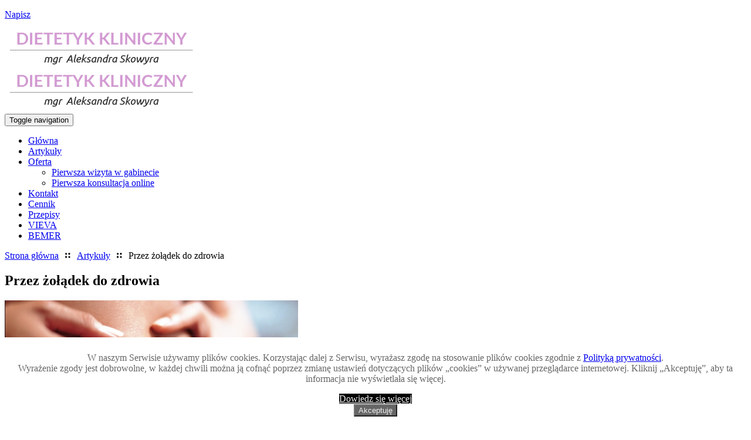

--- FILE ---
content_type: text/html; charset=utf-8
request_url: https://www.dobrydietetyk.pila.pl/artykuly-dietetyczne/przez-zoladek-do-zdrowia
body_size: 7824
content:
<!DOCTYPE html>
<html lang="pl-PL">
<head>
<meta http-equiv="X-UA-Compatible" content="IE=edge">
<meta name="viewport" content="width=device-width, initial-scale=1">
<meta name="SKYPE_TOOLBAR" content="SKYPE_TOOLBAR_PARSER_COMPATIBLE">
<base href="https://www.dobrydietetyk.pila.pl/artykuly-dietetyczne/przez-zoladek-do-zdrowia" />
	<meta http-equiv="content-type" content="text/html; charset=utf-8" />
	<meta name="description" content="Zapraszam do zapoznania się z artykułami mojego autorstwa dotyczącymi dietetyki jako sposobu zwalczania chorób cywilizacyjnych. Więcej na mojej stronie. " />
	<title>Przez żołądek do zdrowia</title>
	<link href="/images/design/favicon.ico" rel="shortcut icon" type="image/vnd.microsoft.icon" />
	<style type="text/css">
.block298 .pathwayicon, .block298 .breadcrumbs span:not(:first-of-type) { position: relative; }.block298 .pathwayicon span { position: absolute; visibility: hidden; }.block298 .breadcrumbs .divider {margin-left:10px;margin-right:10px;}.block298 .breadcrumbs .active {}
	</style>
	
	<link rel="preload stylesheet" as="style" href="/cache/82c5d5135c20ea1965556473a82318ce.css" />
	<link rel="preload stylesheet" as="style" media="screen and (min-width: 768px)" href="/cache/desktop.css" />

</head>
      <body class="page light lang-pl" data-itemid="744">
        <div id="wrapper">
            <div id="container">
                <header>
                                                <div class="center" data-center="1">
                    </div>
<div class="block116 header">


<div class="col-xs-12">

 <div class="inner row">
        <div class="section116" data-position="sekcja-header-b" data-sid="116" data-parent="1"><div class="clearfix"></div></div>
<div class="block122 ">


<div class="col-xs-12">

 <div class="inner row">
        <div class="section122" data-position="sekcja-header-b-gora" data-sid="122" data-parent="1"><div class="clearfix"></div>
<div class="block120 ">


<div class="col-xs-12 col-sm-3 col-md-10 col-lg-11 col-sm-offset-3 col-md-offset-0 col-lg-offset-0">

 <div class="inner text-right-xl text-right-lg text-right-md text-center-sm text-center-xs">
        
	<div class="row"><div class="col-md-12"><p><span id="cloakf57a7d2016f05457d0d95d7d293b7e9a">Ten adres pocztowy jest chroniony przed spamowaniem. Aby go zobaczyć, konieczne jest włączenie w przeglądarce obsługi JavaScript.</span></p></div></div>
</div>
                                            <div class="clearfix"></div>
</div>
                                                             </div>
                                                    <div class="clearfix"></div></div></div>
                                            <div class="clearfix"></div>
</div>
                                                             </div>
                                                    <div class="clearfix"></div><div class="center"></div>
<div class="block117 ">


<div class="col-xs-12">

 <div class="inner row">
        <div class="section117" data-position="sekcja-header-b-dol" data-sid="117" data-parent="1"><div class="clearfix"></div>
<div class="block118 ">


<div class="col-sm-12 col-lg-3 hidden-xs hidden-sm hidden-md">

 <div class="inner">
        
<a href="https://www.dobrydietetyk.pila.pl/" class="logo" >
    <img src="/images/logo-1.webp" alt="Dietetyk kliniczny Aleksandra Skowyra - logo">
</a></div>
                                            <div class="clearfix"></div>
</div>
                                                             </div>
                                                    
<div class="block119  align-right align-center-xs align-center-sm align-center-md align-right-lg align-right-xl">


<div class="col-xs-12 col-lg-9">

 <div class="inner">
                  <nav class="navbar navbar-default navbar-custom">
              <div class="navbar-header">
                  <div class="visible-md visible-sm visible-xs">
<a href="https://www.dobrydietetyk.pila.pl/" class="logo" >
    <img src="/images/logo-1.webp" alt="Dietetyk kliniczny Aleksandra Skowyra - logo">
</a></div>                <button type="button" class="navbar-toggle collapsed" data-toggle="collapse" data-target="#navbar-collapse-119" aria-expanded="false"><span class="sr-only">Toggle navigation</span> <span class="icon-bar"></span> <span class="icon-bar"></span> <span class="icon-bar"></span></button>
              </div>
              <div class="collapse navbar-collapse" id="navbar-collapse-119">
                <ul class="nav navbar-nav menu">
<li class="item-101"><a href="/" >Główna</a>
</li><li class="item-744 current active"><a href="/artykuly-dietetyczne" >Artykuły</a>
</li><li class="item-584 dropdown parent"><a href="/oferta" >Oferta</a>
            <a class="dropdown-toggle" href="#" data-toggle="dropdown" role="button" aria-haspopup="true" aria-expanded="false"> <span class="caret"></span></a><ul class="dropdown-menu"><li class="item-1057"><a href="/oferta/pierwsza-wizyta-w-gabinecie" >Pierwsza wizyta w gabinecie</a>
</li><li class="item-1058"><a href="/oferta/pierwsza-konsultacja-online" >Pierwsza konsultacja online</a>
</li></ul></li><li class="item-602"><a href="/kontakt" >Kontakt</a>
</li><li class="item-1056"><a href="/cennik" >Cennik</a>
</li><li class="item-1080"><a href="/przepisy" >Przepisy</a>
</li><li class="item-662"><a href="/vieva" >VIEVA</a>
</li><li class="item-663"><a href="/bemer" >BEMER</a>
</li></ul>
</div>
</nav>
</div>
                                            <div class="clearfix"></div>
</div>
                                                             </div>
                                                    <div class="clearfix"></div></div></div>
                                            <div class="clearfix"></div>
</div>
                                                             </div>
                                                    <div class="clearfix"></div><div class="center"><div class="clearfix"></div></div></div>
                                            <div class="clearfix"></div>
</div>
                                                             </div>
                                                    <div class="clearfix"></div><div class="center">
                    <div class="clearfix"></div>
                </div>
                                </header>
                <div id="main">
                    <div class="center">                    <div id="system-message-container">
	</div>


                                        </div>
<div class="block299 ">


<div class="col-xs-12">

 <div class="inner row">
                            <div class="center" data-center="1">
                    <div class="section299" data-position="sekcja-breadcrumbs" data-sid="299" data-parent="1"><div class="clearfix"></div>
<div class="block298 ">


<div class="col-xs-12">

 <div class="inner">
        
<div class="breadcrumbs " itemscope itemtype="https://schema.org/BreadcrumbList">
    
    <span itemprop="itemListElement" itemscope itemtype="https://schema.org/ListItem"><a itemprop="item" href="/" class="pathwayicon">Strona główna<span itemprop="name">Strona główna</span></a><meta itemprop="position" content="1" /></span><span class="divider"><img src="https://www.dobrydietetyk.pila.pl/images/design/breadcrumbs-icon.webp" alt="separator" /></span><span itemprop="itemListElement" itemscope itemtype="https://schema.org/ListItem"><a itemprop="item" href="/artykuly-dietetyczne" class="pathway"><span itemprop="name">Artykuły</span></a><meta itemprop="position" content="2" /></span><span class="divider"><img src="https://www.dobrydietetyk.pila.pl/images/design/breadcrumbs-icon.webp" alt="separator" /></span><span class="breadcrumbs_last" itemprop="name">Przez żołądek do zdrowia</span></div>
</div>
                                            <div class="clearfix"></div>
</div>
                                                             </div>
                                                    <div class="clearfix"></div></div><div class="clearfix"></div></div></div>
                                            <div class="clearfix"></div>
</div>
                                                             </div>
                                                    <div class="clearfix"></div><div class="center">
                      <div id="content" class="col-xs-12">
                                                  <article class="item-page" data-content="1">
	
		
						
	
	
		
				
				<div class="row"><div class="col-md-12"><h1>Przez żołądek do&nbsp;zdrowia</h1>
<p><img class="pull-right img-toRight" src="/images/design/przez-zoladek-do-zdrowia.webp" alt="trzymanie&nbsp;się za&nbsp;brzuch" width="500" height="334">W żołądku zachodzi wstępne trawienie nie&nbsp;licząc oczywiście jamy ustnej. Jest to&nbsp;niezwykle ważny narząd który gwarantuje prawidłową pracę jelit, wątroby, woreczka żółciowego i&nbsp;trzustki. Zaburzenia trawienia ze strony żołądka mają realny wpływ na&nbsp;stan zdrowia całego organizmu. Mogą prowadzić do&nbsp;poważnych niedoborów żywieniowych i&nbsp;wielu stanów chorobowych. Problemy trawienne dotyczą zarówno osób młodszych jak i&nbsp;starszych, a&nbsp;im dłużej trwają tym więcej konsekwencji zdrowotnych ciąga za&nbsp;sobą.</p>
<p>Prawda jest taka, że zdrowy żołądek to&nbsp;zdrowy przewód pokarmowy. Bez&nbsp;zadbanego żołądka możemy zapomnieć o&nbsp;homeostazie organizmu. Dlatego nawet kiedy odczuwasz objawy związane z&nbsp;jelitami zacznij od&nbsp;zadbania o&nbsp;żołądek. Upośledzone trawienie żołądka często jest ignorowane lub&nbsp;objawy nie&nbsp;są na&nbsp;tyle silne, aby zwrócić na&nbsp;nie&nbsp;uwagę. Mimo to, mogą już mieć wpływ na&nbsp;takie jednostki chorobowe jak SIBO czy&nbsp;IBS.</p>
<p>Często spotykanymi objawami zaburzenia trawienia żołądka jest refluks, zgaga, odbijanie po&nbsp;posiłkach, stan zapalny żołądka / przełyku, obecność Helicobacter pylori. Może również pojawiać się przewlekła chrypa i&nbsp;kaszel. Wśród pacjentów często spotykam się z&nbsp;określeniem, że zgaga / refluks wynikają z&nbsp;nadkwasoty i&nbsp;należy obniżyć wydzielanie kwasu solnego. Niestety często jest to&nbsp;złe stwierdzenie, a&nbsp;postępowanie farmakologiczne czy&nbsp;żywieniowe w&nbsp;tym kierunku mogą początkowo złagodzić objawy, ale&nbsp;w&nbsp;perspektywie dłuższego czasu doprowadzić do&nbsp;nasilenia objawów.</p>
<p>Pamiętajmy, że nadkwasota nie&nbsp;zawsze idzie w&nbsp;parze z&nbsp;nadmiernym wydzielaniem kwasu solnego. Typowe objawy refluksu kwaśnego takie jak pieczenie, zgaga, podrażniony przełyk nie&nbsp;zawsze są przyczyną nadmiernego wydzielania kwasu solnego. Chwilowe zwiększenie wydzielania kwasu solnego związane jest na&nbsp;przykład ze spożyciem alkoholu / przy nagłym stresie (przewlekły stres zazwyczaj prowadzi do&nbsp;niedokwasoty) / bardzo złym stylem życia. Uwagę tutaj zwrócę na&nbsp;fakt, że przyczyna nie&nbsp;leży w&nbsp;złym wydzielaniu kwasu solnego ale&nbsp;w&nbsp;czynnikach zewnętrznych. Przewlekłe nadmierne wydzielanie kwasu solnego występuje bardzo rzadko, wskutek wymienionych wyżej przyczyn lub&nbsp;w&nbsp;wyniku choroby genetycznej. Znacznie częściej mamy do&nbsp;czynienia z&nbsp;niedokwasotą, która również objawia się pieczeniem, zgagą, odbijaniem i&nbsp;jest wynikiem złej pracy dolnego zwieracza przełyku. Kwas solny jest silnym kwasem i&nbsp;nawet jego&nbsp;mniejsze stężenia w&nbsp;ciągu dalszym będą podrażniały przełyk, a&nbsp;w&nbsp;badaniach wyjdzie odczyn kwaśny. W&nbsp;leczeniu dolegliwości żołądkowych nie&nbsp;należy szukać sposobów na&nbsp;zmniejszenie wydzielania kwasu solnego tylko&nbsp;na&nbsp;znalezieniu przyczyny danych objawów.</p>
<p>Jak radzić sobie z&nbsp;nieprzyjemnymi dolegliwościami ze strony żołądka? Przede wszystkim należy znaleźć ich&nbsp;przyczynę. Do&nbsp;najczęstszych przyczyn zaburzonego trawienia ze strony żołądka zaliczamy: stres, napięcie mięśniowe, helicobacter, zapalenie żołądka, niedobory pokarmowe np. niedobór cynku, potasu, magnezu, nieodpowiedni styl życia, nieprawidłowe odżywianie czy&nbsp;zaburzony rytm okołodobowy, a&nbsp;nawet zaburzenia gospodarki glukozowo-insulinowej.</p>
<p><strong>Jak zadbać o&nbsp;żołądek:</strong></p>
<ul>
<li>Poprzez stymulację nerwu błędnego. Nerw błędny odpowiada za&nbsp;za&nbsp;prawidłową pracę dolnego zwieracza przełyku. Zaburzenia nerwu błędnego mogą być wywołane przewlekłą infekcją, chorobami o&nbsp;podłożu neurologicznym lub&nbsp;są przyczyną przewlekłego stresu. Nerw błędny można stymulować poprzez&nbsp;ćwiczenia oddechowe, krótkie zimne prysznice i&nbsp;ćwiczenia rozciągające.</li>
<li>Dolegliwości związane z&nbsp;żołądkiem mogą nasilać nieodpowiednie napięcia mięśniowe, nieodpowiednia praca przepony (a to&nbsp;wszystko wynika ze stresu, złych nawyków czy&nbsp;pracy siedzącej) - w&nbsp;tym przypadku nieoceniona będzie pomoc fizjoterapeuty.</li>
<li>Zadbaj o&nbsp;prawidłowy rytm okołodobowy. Szczególną uwagę należy zwrócić na&nbsp;sen. Osoby z&nbsp;zaburzonym, nieregularnym snem, zaburzonym rytmem okołodobowym mają zmniejszoną produkcję melatoniny, a&nbsp;to&nbsp;może przyczyniać się do&nbsp;nasilenia epizodów refluksu. Same badania dowodzą, że suplementacja melatoniny w&nbsp;połączeniu z&nbsp;uregulowanym rytmem okołodobowym jest o&nbsp;wiele skuteczniejsza w&nbsp;terapii refluksu niż leki&nbsp;IPP.</li>
<li>Zadbaj o&nbsp;prawidłową podaż witamin i&nbsp;minerałów. Żołądek jaki i&nbsp;dolny zwieracz przełyk to&nbsp;mięśnie. Dlatego aby mogły prawidłowo funkcjonować potrzebują podaży odpowiednich minerałów, niezbędnych do&nbsp;procesów prawidłowego kurczenia się i&nbsp;rozluźniania. Magnez, sód, potas, wapń to&nbsp;minerały niezbędne do&nbsp;prawidłowej pracy mięśni. Ze względu na&nbsp;dość powszechny stres w&nbsp;społeczeństwie często dochodzi do&nbsp;niedoborów tych składników na&nbsp;poziomie komórkowym. Pamiętajmy również, że we krwi zawsze dążymy do&nbsp;homeostazy i&nbsp;poziom minerałów we krwi może nie&nbsp;odpowiadać rzeczywistemu stanowi w&nbsp;komórkach. Tutaj zachęcam do&nbsp;korzystania z&nbsp;badania biorezonansem VIEVA.</li>
</ul>
<p>Jeżeli borykasz się z&nbsp;zaburzeniami trawienia to&nbsp;zapraszam na&nbsp;konsultacje dietetyczną. Dzięki indywidualnie dobranej interwencji żywieniowej i&nbsp;zmianie stylu życia będziesz mógł w&nbsp;pełni cieszyć się życiem.</p>
<p>&nbsp;</p></div></div> 
	
						</article>
                          <div class="clearfix"></div>
                                              </div>
                      </div>                </div>
                <footer>
                    <div class="center" data-center="1">                    </div>
<div class="block314  align-center fixed">


<div class="col-xs-12">

 <div class="inner row text-center">
        
	<div class="gotoup  row"><div class="col-md-12 glyphicon glyphicon-chevron-up fixed-up"></div></div>
</div>
                                            <div class="clearfix"></div>
</div>
                                                             </div>
                                                    <div class="clearfix"></div><div class="center"></div>
<div class="block344 ">


<div class="col-xs-12">

 <div class="inner">
        
<div id="socialicons344" class="social-icons-container">
	<ul class="social-icons">
		<li><a class="csocial-link" href="https://www.facebook.com/DietetykPila"  target="_blank" rel="nofollow"><img src="https://www.dobrydietetyk.pila.pl/media/mod_socialicons/img/icon-facebook.svg" alt="facebook"></a></li><li><a class="csocial-link" href="https://www.instagram.com/lifestylebyaleksandra/"  target="_blank" rel="nofollow"><img src="https://www.dobrydietetyk.pila.pl/media/mod_socialicons/img/icon-instagram.webp" alt="instagram"></a></li>	</ul>
</div>
</div>
                                            <div class="clearfix"></div>
</div>
                                                             </div>
                                                    <div class="clearfix"></div><div class="center"></div>
<div class="block284 ">


<div class="col-xs-12">

 <div class="inner row">
        <div class="section284" data-position="sekcja-footer-c" data-sid="284" data-parent="1"><div class="clearfix"></div></div>
<div class="block285  align-center align-center-xs align-center-sm align-left-md align-left-lg align-left-xl">


<div class="col-xs-12">

 <div class="inner row">
                            <div class="center">
                    <div class="navbar-custom">
<ul class="nav nav-pills menu">
<li class="item-101"><a href="/" >Główna</a>
</li><li class="item-744 current"><a href="/artykuly-dietetyczne" >Artykuły</a>
</li><li class="item-584 parent"><a href="/oferta" >Oferta</a>
</li><li class="item-602"><a href="/kontakt" >Kontakt</a>
</li><li class="item-1056"><a href="/cennik" >Cennik</a>
</li><li class="item-1080"><a href="/przepisy" >Przepisy</a>
</li><li class="item-662"><a href="/vieva" >VIEVA</a>
</li><li class="item-663"><a href="/bemer" >BEMER</a>
</li></ul>
</div>
<div class="clearfix"></div></div></div>
                                            <div class="clearfix"></div>
</div>
                                                             </div>
                                                    <div class="clearfix"></div><div class="center">
<div class="block286 ">


<div class="col-xs-12 col-md-10">

 <div class="inner text-center-sm text-center-xs">
        
	<div class="row"><div class="col-md-4"><p><strong>Adres:</strong></p>
<p>ul. Ludowa 17/1, 64-920 Piła</p></div><div class="col-md-4"><p><strong>Telefon:</strong></p>
<p><a href="tel:+48693146137">+48 693 146 137</a></p></div><div class="col-md-4"><p><strong>E-mail:</strong></p>
<p><span id="cloakec2bd553f22c39c0b5711dd595633c9f">Ten adres pocztowy jest chroniony przed spamowaniem. Aby go zobaczyć, konieczne jest włączenie w przeglądarce obsługi JavaScript.</span></p></div></div>
</div>
                                            <div class="clearfix"></div>
</div>
                                                             </div>
                                                    
<div class="block287 ">


<div class="col-xs-12 col-md-2">

 <div class="inner row text-right-xl text-right-lg text-right-md text-center-sm text-center-xs">
        
	<div class="row"><div class="col-md-12"><p><a href="/polityka-prywatnosci" target="_blank" rel="noopener noreferrer">Polityka prywatności</a></p>
<p>Wszelkie prawa zastrzeżone <br>© 2024&nbsp;<a href="https://wenet.pl/" target="_blank" rel="nofollow noopener noreferrer" >WeNet</a></p></div></div>
</div>
                                            <div class="clearfix"></div>
</div>
                                                             </div>
                                                    <div class="clearfix"></div></div></div>
                                            <div class="clearfix"></div>
</div>
                                                             </div>
                                                    <div class="clearfix"></div><div class="center">
                    <div class="clearfix"></div></div>                </footer>
            </div>
        </div>
        <!--googleoff: all--><div class="cadre_alert_cookies hidden" id="cadre_alert_cookies" style="opacity:1;text-align:center;position:fixed;z-index:10000;left: 0;right: 0;bottom: 0; margin:0px;"><div class="cadre_inner_alert_cookies" style="display: inline-block;width: 100%;margin:auto;max-width:100%;background-color: #ffffff;border: 0px solid #eeeeee;"><div class="cadre_inner_texte_alert_cookies" style="display: inline-block;padding:10px;color: #666666"><div class="cadre_texte "><div class="row text-center"><div class="col-md-12"><p>W naszym Serwisie używamy plików cookies. Korzystając dalej z Serwisu, wyrażasz zgodę na stosowanie plików cookies zgodnie z <a href="/polityka-prywatnosci" target="_blank" rel="noopener noreferrer">Polityką prywatności</a>.<br />Wyrażenie zgody jest dobrowolne, w każdej chwili można ją cofnąć poprzez zmianę ustawień dotyczących plików „cookies” w używanej przeglądarce internetowej. Kliknij „Akceptuję”, aby ta informacja nie wyświetlała się więcej.</p></div></div></div><div class="cadre_bouton "><div class=" col-md-6 col-sm-6 btn_readmore" style="margin:0;text-align:center"><a style="background:#000000;color:#eeeeee" class="btn   read_more" href="/polityka-prywatnosci">Dowiedz się więcej</a></div><div class=" col-md-6 col-sm-6 btn_close" style="margin:0;text-align:center"><button  style="background:#666666;color:#eeeeee" class="btn   popup-modal-dismiss">Akceptuję</button></div></div></div></div></div><!--googleon: all--><script src="https://www.dobrydietetyk.pila.pl/cache/82c5d5135c20ea1965556473a82318ce.js" ></script><script type="application/json" class="joomla-script-options new">{"csrf.token":"ea85c323b3f97ff4eedd73072de615cb","system.paths":{"root":"","base":""},"joomla.jtext":{"CUSTOMLAYOUT_TITLE_LABEL":"<h2>Tytu\u0142<\/h2>","CUSTOMLAYOUT_AUTHOR_LABEL":"<p>Autor<\/p>","CUSTOMLAYOUT_BTNPREV_LABEL":"<p>Przycisk wstecz<\/p>","CUSTOMLAYOUT_CATEGORY_LABEL":"<p>Kategoria: Nazwa kategorii<\/p>","CUSTOMLAYOUT_DATE_LABEL":"<p>Data<\/p>","CUSTOMLAYOUT_TEXT_LABEL":"<p>Lorem ipsum dolor sit amet, consectetur adipiscing elit. Phasellus aliquet accumsan faucibus. Nunc eu ante ante. Duis sit amet tincidunt augue. Donec sit amet turpis arcu...<\/p>","CUSTOMLAYOUT_IMAGE_LABEL":"<img src='..\/media\/modules\/customlayout\/image.png' alt='obraz'>","CUSTOMLAYOUT_PAGINATION_LABEL":"<p>Paginacja<\/p>","CUSTOMLAYOUT_ARTICLES_LABEL":"<p>Lista wpis\u00f3w<\/p>","CUSTOMLAYOUT_LINK_LABEL":"<p>Link\/przycisk: Czytaj wi\u0119cej<\/p>","CUSTOMLAYOUT_HR_LABEL":"<hr>","PLG_EDITORS_BOOTSTRAPEDITORS_EQUAL_HEIGHT":"R\u00f3wna wysoko\u015b\u0107 w wierszu","PLG_EDITORS_BOOTSTRAPEDITORS_NOPADDING":"Bez odst\u0119p\u00f3w bocznych","PLG_EDITORS_BOOTSTRAPEDITORS_TEXTLEFT":"Tekst do lewej","PLG_EDITORS_BOOTSTRAPEDITORS_TEXTCENTER":"Tekst wy\u015brodkowany","PLG_EDITORS_BOOTSTRAPEDITORS_TEXTRIGHT":"Tekst do prawej","PLG_EDITORS_BOOTSTRAPEDITORS_TEXTJUSTIFY":"Tekst wyjustowany","PLG_EDITORS_BOOTSTRAPEDITORS_CUSTOM_FLOAT":"Responsywne op\u0142ywanie tekstu","PLG_EDITORS_BOOTSTRAPEDITORS_FLEX_CENTER":"Zawarto\u015b\u0107 wy\u015brodkowana w pionie","PLG_EDITORS_BOOTSTRAPEDITORS_FULL_WIDTH_CENTER":"Zawarto\u015b\u0107 na szeroko\u015b\u0107 contentu","PLG_EDITORS_BOOTSTRAPEDITORS_FULL_WIDTH":"Wiersz na szeroko\u015b\u0107 okna","BUTTON_SAVE_AND_CLOSE":"BUTTON_SAVE_AND_CLOSE","BUTTON_ACTION":"BUTTON_ACTION","CUSTOMLAYOUT_MODULE1_DJC2CATEGORY_LIST_LABEL":"<p>Modu\u01421 - pozycja djc2category_list_module1<\/p>","CUSTOMLAYOUT_MODULE2_DJC2CATEGORY_LIST_LABEL":"<p>Modu\u01422 - pozycja djc2category_list_module2<\/p>","CUSTOMLAYOUT_MODULE3_DJC2CATEGORY_LIST_LABEL":"<p>Modu\u01423 - pozycja djc2category_list_module3<\/p>","CUSTOMLAYOUT_MODULE1_DJC2CATEGORY_ITEM_LABEL":"<p>Modu\u01421 - pozycja djc2category_module1<\/p>","CUSTOMLAYOUT_MODULE2_DJC2CATEGORY_ITEM_LABEL":"<p>Modu\u01422 - pozycja djc2category_module2<\/p>","CUSTOMLAYOUT_MODULE3_DJC2CATEGORY_ITEM_LABEL":"<p>Modu\u01423 - pozycja djc2category_module3<\/p>","CUSTOMLAYOUT_MODULE1_DJC2ITEM":"<p>Modu\u01421 - pozycja djc2item_module1<\/p>","CUSTOMLAYOUT_MODULE2_DJC2ITEM":"<p>Modu\u01422 - pozycja djc2item_module2<\/p>","CUSTOMLAYOUT_MODULE3_DJC2ITEM":"<p>Modu\u01423 - pozycja djc2item_module3<\/p>","CUSTOMLAYOUT_NAMECATEGORY_LABEL":"<h2>Nazwa kategorii<\/h2>","CUSTOMLAYOUT_NAMEPRODUCT_LABEL":"<h2>Nazwa produktu<\/h2>","CUSTOMLAYOUT_NAMEPRODUCENT_LABEL":"<p>Producent: Nazwa producenta<\/p>","CUSTOMLAYOUT_STOCKINFO_LABEL":"<p>Informacja o produkcie<\/p>","CUSTOMLAYOUT_CATALOGNUMBER_LABEL":"<p>Numer katalogowy<\/p>","CUSTOMLAYOUT_WISHLIST_LABEL":"<p>Lista \u017cycze\u0144<\/p>","CUSTOMLAYOUT_PRICE_LABEL":"<p>Cena: 100 z\u0142<\/p>","CUSTOMLAYOUT_FILESPRODUCT_LABEL":"<p>Pliki do pobrania<\/p>","CUSTOMLAYOUT_SEARCH_LABEL":"<p>Pasek sortowania i wyszukiwania<\/p>","CUSTOMLAYOUT_PRODUCTS_LABEL":"<p>Lista produkt\u00f3w<\/p>","CUSTOMLAYOUT_ATTRIBSPRODUCT_LABEL":"<p>Atrybuty produktu<\/p>","CUSTOMLAYOUT_FORMPRODUCT_LABEL":"<p>Formularz - Zapytaj o ten produkt<\/p>","CUSTOMLAYOUT_MODULE1_DJC2SUBCATEGORY":"<p>Modu\u01421 - pozycja djc2subcategories_module1<\/p>","CUSTOMLAYOUT_MODULE2_DJC2SUBCATEGORY":"<p>Modu\u01422 - pozycja djc2subcategories_module2<\/p>","CUSTOMLAYOUT_MODULE3_DJC2SUBCATEGORY":"<p>Modu\u01423 - pozycja djc2subcategories_module3<\/p>","CUSTOMLAYOUT_NAMESUBCATEGORY_LABEL":"<h2>Nazwa podkategorii<\/h2>","CUSTOMLAYOUT_MODULE1_ARTICLES_LABEL":"<p>Pozycja modu\u0142owa - articles_item_module1<\/p>","CUSTOMLAYOUT_MODULE2_ARTICLES_LABEL":"Pozycja modu\u0142owa - articles_item_module2","CUSTOMLAYOUT_MODULE3_ARTICLES_LABEL":"Pozycja modu\u0142owa - articles_item_module3","CUSTOMLAYOUT_MODULE1_ARTICLES_CATEGORY_LABEL":"<p>Pozycja modu\u0142owa - articles_module1<\/p>","CUSTOMLAYOUT_MODULE2_ARTICLES_CATEGORY_LABEL":"<p>Pozycja modu\u0142owa - articles_module2<\/p>","CUSTOMLAYOUT_MODULE3_ARTICLES_CATEGORY_LABEL":"<p>Pozycja modu\u0142owa - articles_module3<\/p>","CUSTOMLAYOUT_MODULE1_ARTICLES_CATEGORY_LIST_LABEL":"<p>Pozycja modu\u0142owa - articles_category_module1<\/p>","CUSTOMLAYOUT_MODULE2_ARTICLES_CATEGORY_LIST_LABEL":"<p>Pozycja modu\u0142owa - articles_category_module2<\/p>","CUSTOMLAYOUT_MODULE3_ARTICLES_CATEGORY_LIST_LABEL":"<p>Pozycja modu\u0142owa - articles_category_module3<\/p>","CUSTOMLAYOUT_MODULE1_MODARTICLESCATEGORY":"<p>Modu\u01421 - pozycja mod_articles_cat_module1<\/p>"}}</script><script type='text/javascript'>
				document.getElementById('cloakf57a7d2016f05457d0d95d7d293b7e9a').innerHTML = '';
				var prefix = '&#109;a' + 'i&#108;' + '&#116;o';
				var path = 'hr' + 'ef' + '=';
				var addyf57a7d2016f05457d0d95d7d293b7e9a = 'd&#105;&#101;t&#101;tyk.sk&#111;wyr&#97;' + '&#64;';
				addyf57a7d2016f05457d0d95d7d293b7e9a = addyf57a7d2016f05457d0d95d7d293b7e9a + 'pr&#111;t&#111;nm&#97;&#105;l' + '&#46;' + 'c&#111;m';
				var addy_textf57a7d2016f05457d0d95d7d293b7e9a = 'N&#97;p&#105;sz';document.getElementById('cloakf57a7d2016f05457d0d95d7d293b7e9a').innerHTML += '<a class="btn btn-default btn-default-size btn-extrak988rkic" ' + path + '\'' + prefix + ':' + addyf57a7d2016f05457d0d95d7d293b7e9a + '\'>'+addy_textf57a7d2016f05457d0d95d7d293b7e9a+'<\/a>';
		</script><script type='text/javascript'>
				document.getElementById('cloakec2bd553f22c39c0b5711dd595633c9f').innerHTML = '';
				var prefix = '&#109;a' + 'i&#108;' + '&#116;o';
				var path = 'hr' + 'ef' + '=';
				var addyec2bd553f22c39c0b5711dd595633c9f = 'd&#105;&#101;t&#101;tyk.sk&#111;wyr&#97;' + '&#64;';
				addyec2bd553f22c39c0b5711dd595633c9f = addyec2bd553f22c39c0b5711dd595633c9f + 'pr&#111;t&#111;nm&#97;&#105;l' + '&#46;' + 'c&#111;m';
				var addy_textec2bd553f22c39c0b5711dd595633c9f = 'd&#105;&#101;t&#101;tyk.sk&#111;wyr&#97;' + '&#64;' + 'pr&#111;t&#111;nm&#97;&#105;l' + '&#46;' + 'c&#111;m';document.getElementById('cloakec2bd553f22c39c0b5711dd595633c9f').innerHTML += '<a ' + path + '\'' + prefix + ':' + addyec2bd553f22c39c0b5711dd595633c9f + '\'>'+addy_textec2bd553f22c39c0b5711dd595633c9f+'<\/a>';
		</script><script type="text/javascript">/*<![CDATA[*/setTimeout(function(){if (!jQuery("#fseditor").length && !jQuery(".fseditor-panel").length) {var name = "fmalertcookies" + "=";var ca = document.cookie.split(";");var acceptCookie = false;var isAccepted = false;for(var i=0; i<ca.length; i++) {var c = ca[i];while (c.charAt(0)==" ") c = c.substring(1);if (c.includes(name)) {isAccepted = true;}}if (!isAccepted){jQuery("#cadre_alert_cookies").removeClass("hidden");} else {jQuery("#cadre_alert_cookies").addClass("hidden")}var d = new Date();d.setTime(d.getTime() + (30*(24*60*60*1000)));var expires_cookie = "expires="+d.toUTCString();jQuery("#cadre_alert_cookies .btn_close button").on("click",function(){jQuery('#cadre_alert_cookies').addClass('hidden'); document.cookie='fmalertcookies=true; '+expires_cookie+'; path=/';});}},3000)/*]]>*/</script></body>
</html>